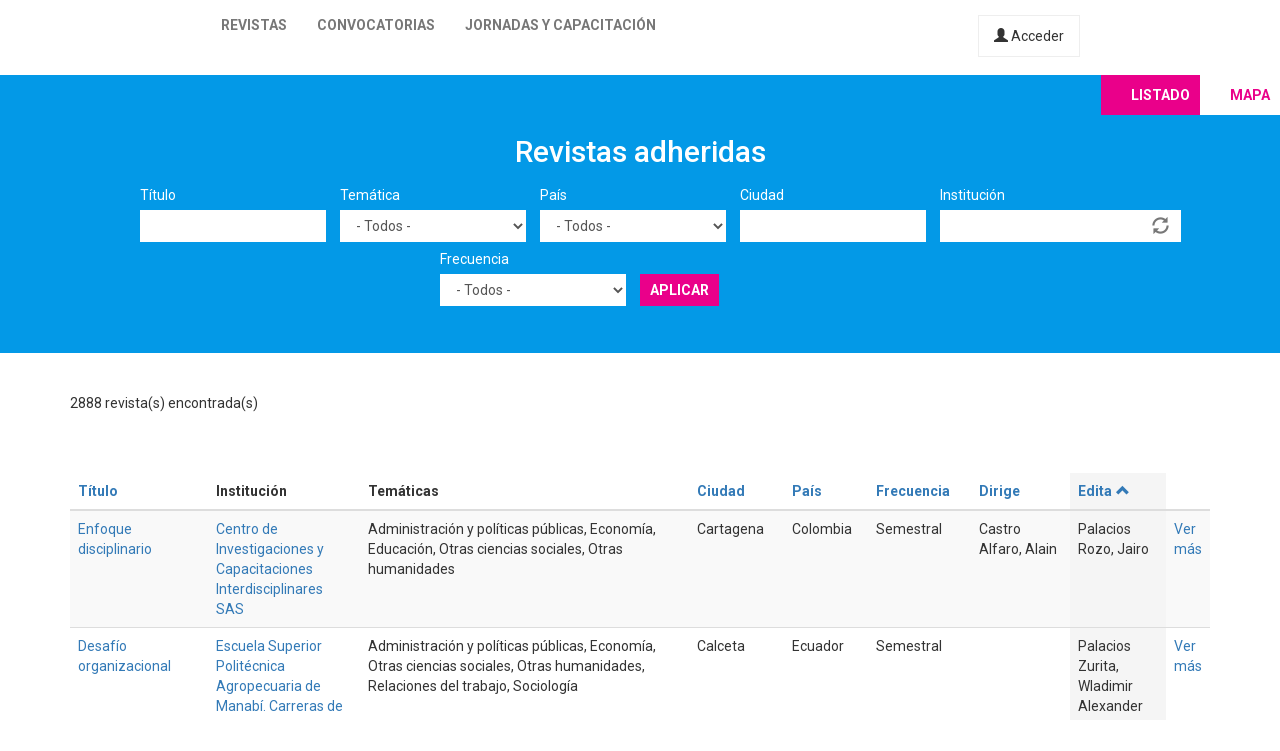

--- FILE ---
content_type: text/html; charset=utf-8
request_url: https://latinrev.flacso.org.ar/revistas/innova-research-journal%20%C3%83%E2%80%9A%C3%82%C2%A0?city=&country=All&field_r_frecuencia_tid=All&field_r_institucion_tid=&order=field_r_editor&sort=asc&tematicas=All&title=&page=35
body_size: 11793
content:
<!DOCTYPE html>
<html lang="es" dir="ltr" prefix="content: http://purl.org/rss/1.0/modules/content/ dc: http://purl.org/dc/terms/ foaf: http://xmlns.com/foaf/0.1/ og: http://ogp.me/ns# rdfs: http://www.w3.org/2000/01/rdf-schema# sioc: http://rdfs.org/sioc/ns# sioct: http://rdfs.org/sioc/types# skos: http://www.w3.org/2004/02/skos/core# xsd: http://www.w3.org/2001/XMLSchema#">
<head>
  <link rel="profile" href="http://www.w3.org/1999/xhtml/vocab" />
  <meta name="viewport" content="width=device-width, initial-scale=1.0">
  <meta http-equiv="Content-Type" content="text/html; charset=utf-8" />
<meta name="Generator" content="Drupal 7 (http://drupal.org)" />
<link rel="shortcut icon" href="https://latinrev.flacso.org.ar/themes/latinrev/favicon/favicon.ico" type="image/vnd.microsoft.icon" />
<link href="https://fonts.googleapis.com/css2?family=Roboto:ital,wght@0,100;0,300;0,400;0,500;0,700;0,900;1,300&display=swap" rel="stylesheet">


<meta name="theme-color" content="#ffffff">
  <title>Revistas adheridas | LatinREV</title>
  <style>
@import url("https://latinrev.flacso.org.ar/modules/system/system.base.css?rzlyrs");
</style>
<style>
@import url("https://latinrev.flacso.org.ar/sites/all/modules/date/date_api/date.css?rzlyrs");
@import url("https://latinrev.flacso.org.ar/sites/all/modules/date/date_popup/themes/datepicker.1.7.css?rzlyrs");
@import url("https://latinrev.flacso.org.ar/modules/field/theme/field.css?rzlyrs");
@import url("https://latinrev.flacso.org.ar/sites/all/modules/logintoboggan/logintoboggan.css?rzlyrs");
@import url("https://latinrev.flacso.org.ar/modules/node/node.css?rzlyrs");
@import url("https://latinrev.flacso.org.ar/sites/all/modules/youtube/css/youtube.css?rzlyrs");
@import url("https://latinrev.flacso.org.ar/sites/all/modules/views/css/views.css?rzlyrs");
</style>
<style>
@import url("https://latinrev.flacso.org.ar/sites/all/modules/ctools/css/ctools.css?rzlyrs");
</style>
<link type="text/css" rel="stylesheet" href="https://cdn.jsdelivr.net/npm/bootstrap@3.3.7/dist/css/bootstrap.css" media="all" />
<link type="text/css" rel="stylesheet" href="https://cdn.jsdelivr.net/npm/@unicorn-fail/drupal-bootstrap-styles@0.0.2/dist/3.3.1/7.x-3.x/drupal-bootstrap.css" media="all" />
<style>
@import url("https://latinrev.flacso.org.ar/themes/latinrev/css/style.css?rzlyrs");
@import url("https://latinrev.flacso.org.ar/themes/latinrev/css/panel.css?rzlyrs");
@import url("https://latinrev.flacso.org.ar/sites/default/files/less/style.8lLBlKqn1hN9HJKghAS47vWbFXYjxFuLEbw2-pafNbc.css?rzlyrs");
</style>
  <!-- HTML5 element support for IE6-8 -->
  <!--[if lt IE 9]>
    <script src="https://cdn.jsdelivr.net/html5shiv/3.7.3/html5shiv-printshiv.min.js"></script>
  <![endif]-->
  <script src="//ajax.googleapis.com/ajax/libs/jquery/1.10.2/jquery.js"></script>
<script>window.jQuery || document.write("<script src='/sites/all/modules/jquery_update/replace/jquery/1.10/jquery.js'>\x3C/script>")</script>
<script src="https://latinrev.flacso.org.ar/misc/jquery-extend-3.4.0.js?v=1.10.2"></script>
<script src="https://latinrev.flacso.org.ar/misc/jquery-html-prefilter-3.5.0-backport.js?v=1.10.2"></script>
<script src="https://latinrev.flacso.org.ar/misc/jquery.once.js?v=1.2"></script>
<script src="https://latinrev.flacso.org.ar/misc/drupal.js?rzlyrs"></script>
<script src="https://latinrev.flacso.org.ar/sites/all/modules/jquery_update/replace/ui/external/jquery.cookie.js?v=67fb34f6a866c40d0570"></script>
<script src="https://latinrev.flacso.org.ar/sites/all/modules/jquery_update/replace/misc/jquery.form.js?v=2.69"></script>
<script src="https://latinrev.flacso.org.ar/misc/ajax.js?v=7.77"></script>
<script src="https://latinrev.flacso.org.ar/sites/all/modules/jquery_update/js/jquery_update.js?v=0.0.1"></script>
<script src="https://cdn.jsdelivr.net/npm/bootstrap@3.3.7/dist/js/bootstrap.js"></script>
<script src="https://latinrev.flacso.org.ar/sites/default/files/languages/es_c4YYbDDMeeVUoxSQwr-VAzm-ROJC_C1qyjsXId7nt7Y.js?rzlyrs"></script>
<script src="https://latinrev.flacso.org.ar/misc/autocomplete.js?v=7.77"></script>
<script src="https://latinrev.flacso.org.ar/sites/all/modules/views_selective_filters/js/attachBehaviours.js?rzlyrs"></script>
<script src="https://latinrev.flacso.org.ar/sites/all/modules/views/js/base.js?rzlyrs"></script>
<script src="https://latinrev.flacso.org.ar/themes/bootstrap/js/misc/_progress.js?v=7.77"></script>
<script src="https://latinrev.flacso.org.ar/sites/all/modules/views/js/ajax_view.js?rzlyrs"></script>
<script src="https://latinrev.flacso.org.ar/themes/latinrev/js/scripts.js?rzlyrs"></script>
<script src="https://latinrev.flacso.org.ar/themes/bootstrap/js/misc/ajax.js?rzlyrs"></script>
<script src="https://latinrev.flacso.org.ar/themes/bootstrap/js/misc/autocomplete.js?rzlyrs"></script>
<script src="https://latinrev.flacso.org.ar/themes/bootstrap/js/modules/views/js/ajax_view.js?rzlyrs"></script>
<script>jQuery.extend(Drupal.settings, {"basePath":"\/","pathPrefix":"","ajaxPageState":{"theme":"latinrev","theme_token":"gOHJ45qR8F_JsVHeSQoNq4mbEqh2plPdBKmiqVyoJ0A","jquery_version":"1.10","js":{"themes\/bootstrap\/js\/bootstrap.js":1,"\/\/ajax.googleapis.com\/ajax\/libs\/jquery\/1.10.2\/jquery.js":1,"0":1,"misc\/jquery-extend-3.4.0.js":1,"misc\/jquery-html-prefilter-3.5.0-backport.js":1,"misc\/jquery.once.js":1,"misc\/drupal.js":1,"sites\/all\/modules\/jquery_update\/replace\/ui\/external\/jquery.cookie.js":1,"sites\/all\/modules\/jquery_update\/replace\/misc\/jquery.form.js":1,"misc\/ajax.js":1,"sites\/all\/modules\/jquery_update\/js\/jquery_update.js":1,"https:\/\/cdn.jsdelivr.net\/npm\/bootstrap@3.3.7\/dist\/js\/bootstrap.js":1,"public:\/\/languages\/es_c4YYbDDMeeVUoxSQwr-VAzm-ROJC_C1qyjsXId7nt7Y.js":1,"misc\/autocomplete.js":1,"sites\/all\/modules\/views_selective_filters\/js\/attachBehaviours.js":1,"sites\/all\/modules\/views\/js\/base.js":1,"themes\/bootstrap\/js\/misc\/_progress.js":1,"sites\/all\/modules\/views\/js\/ajax_view.js":1,"themes\/latinrev\/js\/scripts.js":1,"themes\/bootstrap\/js\/misc\/ajax.js":1,"themes\/bootstrap\/js\/misc\/autocomplete.js":1,"themes\/bootstrap\/js\/modules\/views\/js\/ajax_view.js":1},"css":{"modules\/system\/system.base.css":1,"sites\/all\/modules\/date\/date_api\/date.css":1,"sites\/all\/modules\/date\/date_popup\/themes\/datepicker.1.7.css":1,"modules\/field\/theme\/field.css":1,"sites\/all\/modules\/logintoboggan\/logintoboggan.css":1,"modules\/node\/node.css":1,"sites\/all\/modules\/youtube\/css\/youtube.css":1,"sites\/all\/modules\/views\/css\/views.css":1,"sites\/all\/modules\/ctools\/css\/ctools.css":1,"https:\/\/cdn.jsdelivr.net\/npm\/bootstrap@3.3.7\/dist\/css\/bootstrap.css":1,"https:\/\/cdn.jsdelivr.net\/npm\/@unicorn-fail\/drupal-bootstrap-styles@0.0.2\/dist\/3.3.1\/7.x-3.x\/drupal-bootstrap.css":1,"themes\/latinrev\/css\/style.css":1,"themes\/latinrev\/css\/panel.css":1,"themes\/latinrev\/less\/style.less":1}},"urlIsAjaxTrusted":{"\/revistas\/innova-research-journal%20%C3%83%E2%80%9A%C3%82%C2%A0":true,"\/views\/ajax":true},"views":{"ajax_path":"\/views\/ajax","ajaxViews":{"views_dom_id:6be60086ed1a21d00f3d31c298af6eb9":{"view_name":"revistas_vista","view_display_id":"page","view_args":"ridpher-revista-iberoamericana-do-patrimonio-historico-educativo","view_path":"revistas\/ridpher-revista-iberoamericana-do-patrimonio-historico-educativo","view_base_path":"revistas","view_dom_id":"6be60086ed1a21d00f3d31c298af6eb9","pager_element":0}}},"bootstrap":{"anchorsFix":"0","anchorsSmoothScrolling":"0","formHasError":1,"popoverEnabled":1,"popoverOptions":{"animation":1,"html":0,"placement":"right","selector":"","trigger":"click","triggerAutoclose":1,"title":"","content":"","delay":0,"container":"body"},"tooltipEnabled":1,"tooltipOptions":{"animation":1,"html":0,"placement":"auto left","selector":"","trigger":"hover focus","delay":0,"container":"body"}}});</script>
</head>
<body class="html not-front not-logged-in no-sidebars page-revistas page-revistas-innova-research-journal-ã‚â">
  <div id="skip-link">
    <a href="#main-content" class="element-invisible element-focusable">Pasar al contenido principal</a>
  </div>
    <header id="navbar" role="banner" class="navbar container-fluid navbar-default navbar-fixed-top">
  <div class="container-fluid">
    <div class="navbar-header">
            
        <a class="logo navbar-btn pull-left" href="/" title="Inicio">
         <span>LatinREV</span>
        </a>
         
      
     

              <button type="button" class="navbar-toggle" data-toggle="collapse" data-target="#navbar-collapse">
          <span class="sr-only">Toggle navigation</span>
          <span class="icon-bar"></span>
          <span class="icon-bar"></span>
          <span class="icon-bar"></span>
        </button>
          </div>

          <div class="navbar-collapse collapse" id="navbar-collapse">
        <nav role="navigation">
                      <ul class="menu nav navbar-nav"><li class="first leaf"><a href="/mapa" title="">Revistas</a></li>
<li class="leaf"><a href="/convocatorias" title="">Convocatorias</a></li>
<li class="last leaf"><a href="/jornadas" title="">Jornadas y capacitación</a></li>
</ul>                    
          
                    <a href="/user/login" class="micuenta"><span class="glyphicon glyphicon-user" aria-hidden="true"></span> Acceder</a>
                            </nav>
        <a class="flacso_logo navbar-btn pull-right" href="https://www.flacso.org.ar" title="FLACSO Argentina">
         <span>FLACSO Argentina</span>
        </a>
      </div>
        
    
    
  </div>
  
  
  
</header>

<div class="main-container container-fluid">

  <header role="banner" id="page-header">
    
      </header> <!-- /#page-header -->

  <div class="row">

    
    <section>
                  <a id="main-content"></a>
                                                                <div class="region region-content">
    <section id="block-system-main" class="block block-system clearfix">

      
  <div class="view view-revistas-vista view-id-revistas_vista view-display-id-page view-dom-id-6be60086ed1a21d00f3d31c298af6eb9">
 
  
<div class="cabecera">
       <div class="container">
      <div class="mapa_switch"><a class="active s_lista" href="/revistas">Listado</a><a href="/mapa" class="s_mapa">Mapa</a></div>
    <h2>Revistas adheridas</h2>

        <div class="view-filters">
      <form action="/revistas/ridpher-revista-iberoamericana-do-patrimonio-historico-educativo" method="get" id="views-exposed-form-revistas-vista-page" accept-charset="UTF-8"><div><div class="views-exposed-form">
  <div class="views-exposed-widgets clearfix">
          <div id="edit-title-wrapper" class="views-exposed-widget views-widget-filter-title">
                  <label for="edit-title">
            Título          </label>
                        <div class="views-widget">
          <div class="form-item form-item-title form-type-textfield form-group"><input class="form-control form-text" type="text" id="edit-title" name="title" value="" size="30" maxlength="128" /></div>        </div>
              </div>
          <div id="edit-tematicas-wrapper" class="views-exposed-widget views-widget-filter-field_r_tematicas_g_target_id_selective">
                  <label for="edit-tematicas">
            Temática          </label>
                        <div class="views-widget">
          <div class="form-item form-item-tematicas form-type-select form-group"><select class="form-control form-select" id="edit-tematicas" name="tematicas"><option value="All" selected="selected">- Todos -</option><option value="1990">Administración y políticas públicas</option><option value="1948">Antropología</option><option value="1968">Arquitectura y urbanismo</option><option value="2419">Artes</option><option value="1973">Bioética</option><option value="1967">Ciencia e investigación</option><option value="1944">Ciencia política</option><option value="2965">Ciencias agrarias</option><option value="2973">Ciencias de la información</option><option value="2581">Ciencias exactas</option><option value="2448">Ciencias naturales</option><option value="1954">Comunicación y nuevas tecnologías</option><option value="1943">Derecho</option><option value="1950">Economía</option><option value="1945">Educación</option><option value="1957">Educación física</option><option value="1952">Filosofía</option><option value="1958">Geografía</option><option value="3128">Gerontología</option><option value="1955">Género</option><option value="1951">Historia</option><option value="1966">Informática y medios</option><option value="1953">Literatura</option><option value="1963">Medio ambiente</option><option value="1946">Otras ciencias sociales</option><option value="1956">Otras humanidades</option><option value="4439">Psicología</option><option value="1960">Relaciones del trabajo</option><option value="1965">Relaciones internacionales</option><option value="1970">Salud</option><option value="1947">Sociología</option><option value="1964">Tecnología y producción industrial</option><option value="1969">Teología</option><option value="1962">Turismo</option></select></div>        </div>
              </div>
          <div id="edit-country-wrapper" class="views-exposed-widget views-widget-filter-country">
                  <label for="edit-country">
            País          </label>
                        <div class="views-widget">
          <div class="form-item form-item-country form-type-select form-group"><select class="location_auto_country location_auto_join_country form-control form-select" id="edit-country" name="country"><option value="All" selected="selected">- Todos -</option><option value="AO">Angola</option><option value="DZ">Argelia</option><option value="AR">Argentina</option><option value="BO">Bolivia</option><option value="BR">Brasil</option><option value="CL">Chile</option><option value="CO">Colombia</option><option value="CR">Costa Rica</option><option value="CU">Cuba</option><option value="EC">Ecuador</option><option value="SV">El Salvador</option><option value="ES">España</option><option value="US">Estados Unidos</option><option value="GT">Guatemala</option><option value="NL">Holanda</option><option value="HN">Honduras</option><option value="IN">India</option><option value="MZ">Mozambique</option><option value="MX">México</option><option value="NI">Nicaragua</option><option value="PA">Panamá</option><option value="PY">Paraguay</option><option value="PE">Perú</option><option value="PT">Portugal</option><option value="PR">Puerto Rico</option><option value="DO">República Dominicana</option><option value="UY">Uruguay</option><option value="VE">Venezuela</option></select></div>        </div>
              </div>
          <div id="edit-city-wrapper" class="views-exposed-widget views-widget-filter-city">
                  <label for="edit-city">
            Ciudad          </label>
                        <div class="views-widget">
          <div class="form-item form-item-city form-type-textfield form-group"><input class="form-control form-text" type="text" id="edit-city" name="city" value="" size="30" maxlength="128" /></div>        </div>
              </div>
          <div id="edit-field-r-institucion-tid-wrapper" class="views-exposed-widget views-widget-filter-field_r_institucion_tid">
                  <label for="edit-field-r-institucion-tid">
            Institución          </label>
                        <div class="views-widget">
          <div class="form-item form-item-field-r-institucion-tid form-type-textfield form-autocomplete form-group"><div class="input-group"><input class="form-control form-text" type="text" id="edit-field-r-institucion-tid" name="field_r_institucion_tid" value="" size="60" maxlength="128" /><input class="autocomplete" disabled="disabled" id="edit-field-r-institucion-tid-autocomplete" type="hidden" value="https://latinrev.flacso.org.ar/index.php?q=admin/views/ajax/autocomplete/taxonomy/2" />
<span class="input-group-addon"><span class="icon glyphicon glyphicon-refresh" aria-hidden="true"></span>
</span></div></div>        </div>
              </div>
          <div id="edit-field-r-frecuencia-tid-wrapper" class="views-exposed-widget views-widget-filter-field_r_frecuencia_tid">
                  <label for="edit-field-r-frecuencia-tid">
            Frecuencia          </label>
                        <div class="views-widget">
          <div class="form-item form-item-field-r-frecuencia-tid form-type-select form-group"><select class="form-control form-select" id="edit-field-r-frecuencia-tid" name="field_r_frecuencia_tid"><option value="All" selected="selected">- Todos -</option><option value="797">Anual</option><option value="806">Bianual</option><option value="803">Bimestral</option><option value="796">Cuatrimestral</option><option value="808">Flujo continuo</option><option value="817">Irregular</option><option value="7">Mensual</option><option value="795">Semestral</option><option value="794">Trimestral</option></select></div>        </div>
              </div>
                    <div class="views-exposed-widget views-submit-button">
      <button type="submit" id="edit-submit-revistas-vista" name="" value="Aplicar" class="btn btn-info form-submit">Aplicar</button>
    </div>
      </div>
</div>
</div></form>    </div>
    </div>
  
  </div>
    <div class="view-header">
     <div class="container"> <div class="feed-icon">
      <a href="/revistas/exportar/ridpher-revista-iberoamericana-do-patrimonio-historico-educativo?title=&amp;tematicas=All&amp;country=All&amp;city=&amp;field_r_institucion_tid=&amp;field_r_frecuencia_tid=All&amp;order=field_r_editor&amp;sort=asc"><img typeof="foaf:Image" class="img-responsive" src="https://latinrev.flacso.org.ar/sites/all/modules/views_data_export/images/csv.png" alt="CSV" title="CSV" /></a>    </div> 2888 revista(s) encontrada(s)   
      </div></div>
    
  <div class="container">
    
    <div class="view-content">
      <div class="table-responsive">
<table class="views-table cols-9 table table-hover table-striped" >
        <thead>
      <tr>
                  <th class="views-field views-field-title" >
            <a href="/revistas/ridpher-revista-iberoamericana-do-patrimonio-historico-educativo?title=&amp;tematicas=All&amp;country=All&amp;city=&amp;field_r_institucion_tid=&amp;field_r_frecuencia_tid=All&amp;page=35&amp;order=title&amp;sort=asc" title="ordenar por Título" class="active">Título</a>          </th>
                  <th class="views-field views-field-field-r-institucion-1" >
            Institución          </th>
                  <th class="views-field views-field-field-r-tematicas-g" >
            Temáticas          </th>
                  <th class="views-field views-field-city" >
            <a href="/revistas/ridpher-revista-iberoamericana-do-patrimonio-historico-educativo?title=&amp;tematicas=All&amp;country=All&amp;city=&amp;field_r_institucion_tid=&amp;field_r_frecuencia_tid=All&amp;page=35&amp;order=city&amp;sort=asc" title="ordenar por Ciudad" class="active">Ciudad</a>          </th>
                  <th class="views-field views-field-country" >
            <a href="/revistas/ridpher-revista-iberoamericana-do-patrimonio-historico-educativo?title=&amp;tematicas=All&amp;country=All&amp;city=&amp;field_r_institucion_tid=&amp;field_r_frecuencia_tid=All&amp;page=35&amp;order=country&amp;sort=asc" title="ordenar por País" class="active">País</a>          </th>
                  <th class="views-field views-field-field-r-frecuencia" >
            <a href="/revistas/ridpher-revista-iberoamericana-do-patrimonio-historico-educativo?title=&amp;tematicas=All&amp;country=All&amp;city=&amp;field_r_institucion_tid=&amp;field_r_frecuencia_tid=All&amp;page=35&amp;order=field_r_frecuencia&amp;sort=asc" title="ordenar por Frecuencia" class="active">Frecuencia</a>          </th>
                  <th class="views-field views-field-field-r-director" >
            <a href="/revistas/ridpher-revista-iberoamericana-do-patrimonio-historico-educativo?title=&amp;tematicas=All&amp;country=All&amp;city=&amp;field_r_institucion_tid=&amp;field_r_frecuencia_tid=All&amp;page=35&amp;order=field_r_director&amp;sort=asc" title="ordenar por Dirige" class="active">Dirige</a>          </th>
                  <th class="views-field views-field-field-r-editor active" >
            <a href="/revistas/ridpher-revista-iberoamericana-do-patrimonio-historico-educativo?title=&amp;tematicas=All&amp;country=All&amp;city=&amp;field_r_institucion_tid=&amp;field_r_frecuencia_tid=All&amp;page=35&amp;order=field_r_editor&amp;sort=desc" title="ordenar por Edita" class="active">Edita<span class="icon-after icon glyphicon glyphicon-chevron-up" data-toggle="tooltip" data-placement="bottom" title="orden descendente" aria-hidden="true"></span>
</a>          </th>
                  <th class="views-field views-field-view-node-1" >
                      </th>
              </tr>
    </thead>
    <tbody>
          <tr class="odd views-row-first">
                  <td class="views-field views-field-title" >
            <a href="/revistas/enfoque-disciplinario" target="_blank">Enfoque disciplinario</a>          </td>
                  <td class="views-field views-field-field-r-institucion-1" >
            <a href="/revistas/enfoque-disciplinario" target="_blank">Centro de Investigaciones y Capacitaciones Interdisciplinares SAS</a>          </td>
                  <td class="views-field views-field-field-r-tematicas-g" >
            Administración y políticas públicas, Economía, Educación, Otras ciencias sociales, Otras humanidades          </td>
                  <td class="views-field views-field-city" >
            Cartagena          </td>
                  <td class="views-field views-field-country" >
            Colombia          </td>
                  <td class="views-field views-field-field-r-frecuencia" >
            Semestral          </td>
                  <td class="views-field views-field-field-r-director" >
            Castro Alfaro, Alain          </td>
                  <td class="views-field views-field-field-r-editor active" >
            Palacios Rozo, Jairo          </td>
                  <td class="views-field views-field-view-node-1" >
            <a href="/revistas/enfoque-disciplinario">Ver más</a>          </td>
              </tr>
          <tr class="even">
                  <td class="views-field views-field-title" >
            <a href="/revistas/desafio-organizacional" target="_blank">Desafío organizacional</a>          </td>
                  <td class="views-field views-field-field-r-institucion-1" >
            <a href="/revistas/desafio-organizacional" target="_blank">Escuela Superior Politécnica Agropecuaria de Manabí. Carreras de Administración de Empresas y Administración Pública</a>          </td>
                  <td class="views-field views-field-field-r-tematicas-g" >
            Administración y políticas públicas, Economía, Otras ciencias sociales, Otras humanidades, Relaciones del trabajo, Sociología          </td>
                  <td class="views-field views-field-city" >
            Calceta          </td>
                  <td class="views-field views-field-country" >
            Ecuador          </td>
                  <td class="views-field views-field-field-r-frecuencia" >
            Semestral          </td>
                  <td class="views-field views-field-field-r-director" >
                      </td>
                  <td class="views-field views-field-field-r-editor active" >
            Palacios Zurita, Wladimir Alexander          </td>
                  <td class="views-field views-field-view-node-1" >
            <a href="/revistas/desafio-organizacional">Ver más</a>          </td>
              </tr>
          <tr class="odd">
                  <td class="views-field views-field-title" >
            <a href="/revistas/revista-juridica-mario-alario-dfilippo" target="_blank">Revista jurídica Mario Alario D´Filippo</a>          </td>
                  <td class="views-field views-field-field-r-institucion-1" >
            <a href="/revistas/revista-juridica-mario-alario-dfilippo" target="_blank">Universidad de Cartagena</a>          </td>
                  <td class="views-field views-field-field-r-tematicas-g" >
            Derecho          </td>
                  <td class="views-field views-field-city" >
            Cartagena de Indias          </td>
                  <td class="views-field views-field-country" >
            Colombia          </td>
                  <td class="views-field views-field-field-r-frecuencia" >
            Semestral          </td>
                  <td class="views-field views-field-field-r-director" >
            Luna Salas, Fernando          </td>
                  <td class="views-field views-field-field-r-editor active" >
            Pallares Bossa, Jorge          </td>
                  <td class="views-field views-field-view-node-1" >
            <a href="/revistas/revista-juridica-mario-alario-dfilippo">Ver más</a>          </td>
              </tr>
          <tr class="even">
                  <td class="views-field views-field-title" >
            <a href="/revistas/revista-innova-itfip" target="_blank">Revista innova ITFIP</a>          </td>
                  <td class="views-field views-field-field-r-institucion-1" >
            <a href="/revistas/revista-innova-itfip" target="_blank">Instituto Tolimense de Formación Técnica Profesional – ITFIP</a>          </td>
                  <td class="views-field views-field-field-r-tematicas-g" >
            Otras ciencias sociales          </td>
                  <td class="views-field views-field-city" >
            Espinal, Tolima          </td>
                  <td class="views-field views-field-country" >
            Colombia          </td>
                  <td class="views-field views-field-field-r-frecuencia" >
            Semestral          </td>
                  <td class="views-field views-field-field-r-director" >
            Palma Cardoso, Elizabeth          </td>
                  <td class="views-field views-field-field-r-editor active" >
            Palma Cardoso, Elizabeth          </td>
                  <td class="views-field views-field-view-node-1" >
            <a href="/revistas/revista-innova-itfip">Ver más</a>          </td>
              </tr>
          <tr class="odd">
                  <td class="views-field views-field-title" >
            <a href="/revistas/amoxcalli-revista-teoria-critica-literatura-hispanoamericana" target="_blank">Amoxcalli: revista de teoría y crítica de la literatura hispanoamericana</a>          </td>
                  <td class="views-field views-field-field-r-institucion-1" >
            <a href="/revistas/amoxcalli-revista-teoria-critica-literatura-hispanoamericana" target="_blank">Benemérita Universidad Autónoma de Puebla</a>          </td>
                  <td class="views-field views-field-field-r-tematicas-g" >
            Literatura, Otras humanidades          </td>
                  <td class="views-field views-field-city" >
            Puebla          </td>
                  <td class="views-field views-field-country" >
            México          </td>
                  <td class="views-field views-field-field-r-frecuencia" >
            Semestral          </td>
                  <td class="views-field views-field-field-r-director" >
            Palma Castro, Alejandro          </td>
                  <td class="views-field views-field-field-r-editor active" >
            Palma Castro, Alejandro          </td>
                  <td class="views-field views-field-view-node-1" >
            <a href="/revistas/amoxcalli-revista-teoria-critica-literatura-hispanoamericana">Ver más</a>          </td>
              </tr>
          <tr class="even">
                  <td class="views-field views-field-title" >
            <a href="/revistas/economicus-journal-of-business-and-economics-insights" target="_blank">Economicus journal of business and economics insights</a>          </td>
                  <td class="views-field views-field-field-r-institucion-1" >
            <a href="/revistas/economicus-journal-of-business-and-economics-insights" target="_blank">Universidad Autónoma de Chihuahua</a>          </td>
                  <td class="views-field views-field-field-r-tematicas-g" >
            Economía          </td>
                  <td class="views-field views-field-city" >
            Chihuahua          </td>
                  <td class="views-field views-field-country" >
            México          </td>
                  <td class="views-field views-field-field-r-frecuencia" >
            Semestral          </td>
                  <td class="views-field views-field-field-r-director" >
                      </td>
                  <td class="views-field views-field-field-r-editor active" >
            Palma Ruiz, Jesús Manuel; González Moreno, Sonia Esther; Ochoa Adame, Gloria Lizeth; Torres García, Aldo Josafat          </td>
                  <td class="views-field views-field-view-node-1" >
            <a href="/revistas/economicus-journal-of-business-and-economics-insights">Ver más</a>          </td>
              </tr>
          <tr class="odd">
                  <td class="views-field views-field-title" >
            <a href="/revistas/syntagmas-revista-del-departamento-academico-linguistica" target="_blank">SYNTAGMAS. Revista del Departamento Académico de Lingüística</a>          </td>
                  <td class="views-field views-field-field-r-institucion-1" >
            <a href="/revistas/syntagmas-revista-del-departamento-academico-linguistica" target="_blank">Universidad Nacional de San Antonio Abad del Cusco</a>          </td>
                  <td class="views-field views-field-field-r-tematicas-g" >
            Literatura, Otras humanidades          </td>
                  <td class="views-field views-field-city" >
            Cuzco          </td>
                  <td class="views-field views-field-country" >
            Perú          </td>
                  <td class="views-field views-field-field-r-frecuencia" >
            Semestral          </td>
                  <td class="views-field views-field-field-r-director" >
            Arredondo García, Roxssana          </td>
                  <td class="views-field views-field-field-r-editor active" >
            Palomino Gonzales, Niel Agripino          </td>
                  <td class="views-field views-field-view-node-1" >
            <a href="/revistas/syntagmas-revista-del-departamento-academico-linguistica">Ver más</a>          </td>
              </tr>
          <tr class="even">
                  <td class="views-field views-field-title" >
            <a href="/revistas/polifonias-revista-educacion" target="_blank">Polifonías: revista de educación</a>          </td>
                  <td class="views-field views-field-field-r-institucion-1" >
            <a href="/revistas/polifonias-revista-educacion" target="_blank">Universidad Nacional de Luján</a>          </td>
                  <td class="views-field views-field-field-r-tematicas-g" >
            Educación          </td>
                  <td class="views-field views-field-city" >
            Luján          </td>
                  <td class="views-field views-field-country" >
            Argentina          </td>
                  <td class="views-field views-field-field-r-frecuencia" >
            Semestral          </td>
                  <td class="views-field views-field-field-r-director" >
            Spregelburd, Roberta Paula          </td>
                  <td class="views-field views-field-field-r-editor active" >
            Palumbo, María Mercedes          </td>
                  <td class="views-field views-field-view-node-1" >
            <a href="/revistas/polifonias-revista-educacion">Ver más</a>          </td>
              </tr>
          <tr class="odd">
                  <td class="views-field views-field-title" >
            <a href="/revistas/tramas-redes" target="_blank">Tramas y redes</a>          </td>
                  <td class="views-field views-field-field-r-institucion-1" >
            <a href="/revistas/tramas-redes" target="_blank">Consejo Latinoamericano de Ciencias Sociales</a>          </td>
                  <td class="views-field views-field-field-r-tematicas-g" >
            Antropología, Artes, Ciencia e investigación, Ciencia política, Comunicación y nuevas tecnologías, Economía, Educación, Filosofía, Género, Geografía, Historia, Medio ambiente, Otras ciencias sociales, Otras humanidades, Sociología          </td>
                  <td class="views-field views-field-city" >
            Ciudad Autónoma de Buenos Aires          </td>
                  <td class="views-field views-field-country" >
            Argentina          </td>
                  <td class="views-field views-field-field-r-frecuencia" >
            Semestral          </td>
                  <td class="views-field views-field-field-r-director" >
            Batthyány, Karina          </td>
                  <td class="views-field views-field-field-r-editor active" >
            Pampín, Fernanda          </td>
                  <td class="views-field views-field-view-node-1" >
            <a href="/revistas/tramas-redes">Ver más</a>          </td>
              </tr>
          <tr class="even">
                  <td class="views-field views-field-title" >
            <a href="/revistas/revista-elo-dialogos-em-extensao" target="_blank">Revista Elo: diálogos em extensão</a>          </td>
                  <td class="views-field views-field-field-r-institucion-1" >
            <a href="/revistas/revista-elo-dialogos-em-extensao" target="_blank">Universidade Federal de Viçosa</a>          </td>
                  <td class="views-field views-field-field-r-tematicas-g" >
            Administración y políticas públicas, Arquitectura y urbanismo, Artes, Ciencias agrarias, Ciencias de la información, Ciencias exactas, Ciencias naturales, Derecho, Educación, Educación física, Historia, Literatura, Medio ambiente, Otras ciencias sociales, Otras humanidades, Relaciones internacionales, Salud, Sociología, Turismo          </td>
                  <td class="views-field views-field-city" >
            Viçosa          </td>
                  <td class="views-field views-field-country" >
            Brasil          </td>
                  <td class="views-field views-field-field-r-frecuencia" >
            Flujo continuo          </td>
                  <td class="views-field views-field-field-r-director" >
            Ferreira Neto, José Ambrósio          </td>
                  <td class="views-field views-field-field-r-editor active" >
            Panegassi, Rubens Leonardo          </td>
                  <td class="views-field views-field-view-node-1" >
            <a href="/revistas/revista-elo-dialogos-em-extensao">Ver más</a>          </td>
              </tr>
          <tr class="odd">
                  <td class="views-field views-field-title" >
            <a href="/revistas/politica-internacional" target="_blank">Política internacional</a>          </td>
                  <td class="views-field views-field-field-r-institucion-1" >
            <a href="/revistas/politica-internacional" target="_blank">Instituto Superior de Relaciones Internacionales</a>          </td>
                  <td class="views-field views-field-field-r-tematicas-g" >
            Ciencia política          </td>
                  <td class="views-field views-field-city" >
            Habana          </td>
                  <td class="views-field views-field-country" >
            Cuba          </td>
                  <td class="views-field views-field-field-r-frecuencia" >
            Trimestral          </td>
                  <td class="views-field views-field-field-r-director" >
            Polanco Fuentes, Rogelio          </td>
                  <td class="views-field views-field-field-r-editor active" >
            Pantoja, José          </td>
                  <td class="views-field views-field-view-node-1" >
            <a href="/revistas/politica-internacional">Ver más</a>          </td>
              </tr>
          <tr class="even">
                  <td class="views-field views-field-title" >
            <a href="/revistas/criticacl" target="_blank">Critica.cl</a>          </td>
                  <td class="views-field views-field-field-r-institucion-1" >
            <a href="/revistas/criticacl" target="_blank">Critica.cl</a>          </td>
                  <td class="views-field views-field-field-r-tematicas-g" >
            Ciencia política, Educación, Filosofía, Historia, Literatura, Medio ambiente, Otras ciencias sociales          </td>
                  <td class="views-field views-field-city" >
            Santiago de Chile          </td>
                  <td class="views-field views-field-country" >
            Chile          </td>
                  <td class="views-field views-field-field-r-frecuencia" >
            Flujo continuo          </td>
                  <td class="views-field views-field-field-r-director" >
            Pardo, Adolfo          </td>
                  <td class="views-field views-field-field-r-editor active" >
            Pardo, Adolfo          </td>
                  <td class="views-field views-field-view-node-1" >
            <a href="/revistas/criticacl">Ver más</a>          </td>
              </tr>
          <tr class="odd">
                  <td class="views-field views-field-title" >
            <a href="/revistas/passagens-revista-do-programa-pos-graduacao-em-comunicacao-da-universidade-federal-do-ceara" target="_blank">Passagens: revista do Programa de Pós-Graduação em Comunicação da Universidade Federal do Ceará</a>          </td>
                  <td class="views-field views-field-field-r-institucion-1" >
            <a href="/revistas/passagens-revista-do-programa-pos-graduacao-em-comunicacao-da-universidade-federal-do-ceara" target="_blank">Universidade Federal do Ceará</a>          </td>
                  <td class="views-field views-field-field-r-tematicas-g" >
            Comunicación y nuevas tecnologías          </td>
                  <td class="views-field views-field-city" >
            Fortaleza          </td>
                  <td class="views-field views-field-country" >
            Brasil          </td>
                  <td class="views-field views-field-field-r-frecuencia" >
            Flujo continuo          </td>
                  <td class="views-field views-field-field-r-director" >
            Parode, Fábio Pezzi          </td>
                  <td class="views-field views-field-field-r-editor active" >
            Parode, Fábio Pezzi          </td>
                  <td class="views-field views-field-view-node-1" >
            <a href="/revistas/passagens-revista-do-programa-pos-graduacao-em-comunicacao-da-universidade-federal-do-ceara">Ver más</a>          </td>
              </tr>
          <tr class="even">
                  <td class="views-field views-field-title" >
            <a href="/revistas/orange-journal" target="_blank">Orange journal</a>          </td>
                  <td class="views-field views-field-field-r-institucion-1" >
            <a href="/revistas/orange-journal" target="_blank">Editorial Primmate</a>          </td>
                  <td class="views-field views-field-field-r-tematicas-g" >
            Educación, Salud, Ciencia política, Comunicación y nuevas tecnologías, Otras humanidades, Medio ambiente, Sociología          </td>
                  <td class="views-field views-field-city" >
            Bogotá          </td>
                  <td class="views-field views-field-country" >
            Colombia          </td>
                  <td class="views-field views-field-field-r-frecuencia" >
            Semestral          </td>
                  <td class="views-field views-field-field-r-director" >
            Parra Contreras, Reyber          </td>
                  <td class="views-field views-field-field-r-editor active" >
            Parra Contreras, Reyber          </td>
                  <td class="views-field views-field-view-node-1" >
            <a href="/revistas/orange-journal">Ver más</a>          </td>
              </tr>
          <tr class="odd">
                  <td class="views-field views-field-title" >
            <a href="/revistas/revista-universidad-del-zulia" target="_blank">Revista de la Universidad del Zulia</a>          </td>
                  <td class="views-field views-field-field-r-institucion-1" >
            <a href="/revistas/revista-universidad-del-zulia" target="_blank">Universidad del Zulia</a>          </td>
                  <td class="views-field views-field-field-r-tematicas-g" >
            Bioética, Ciencia e investigación, Ciencia política, Otras humanidades, Tecnología y producción industrial, Arquitectura y urbanismo, Sociología          </td>
                  <td class="views-field views-field-city" >
            Maracaibo          </td>
                  <td class="views-field views-field-country" >
            Venezuela          </td>
                  <td class="views-field views-field-field-r-frecuencia" >
            Cuatrimestral          </td>
                  <td class="views-field views-field-field-r-director" >
            Rincón, Imelda          </td>
                  <td class="views-field views-field-field-r-editor active" >
            Parra Contreras, Reyber          </td>
                  <td class="views-field views-field-view-node-1" >
            <a href="/revistas/revista-universidad-del-zulia">Ver más</a>          </td>
              </tr>
          <tr class="even">
                  <td class="views-field views-field-title" >
            <a href="/revistas/campos-neutrais-revista-latino-americana-relacoes-internacionais" target="_blank">Campos neutrais: revista latino-americana de relações internacionais</a>          </td>
                  <td class="views-field views-field-field-r-institucion-1" >
            <a href="/revistas/campos-neutrais-revista-latino-americana-relacoes-internacionais" target="_blank">Universidade Federal do Rio Grande</a>          </td>
                  <td class="views-field views-field-field-r-tematicas-g" >
            Administración y políticas públicas, Ciencia e investigación, Ciencia política, Comunicación y nuevas tecnologías, Otras ciencias sociales, Otras humanidades, Relaciones del trabajo, Relaciones internacionales, Sociología          </td>
                  <td class="views-field views-field-city" >
            Rio Grande          </td>
                  <td class="views-field views-field-country" >
            Brasil          </td>
                  <td class="views-field views-field-field-r-frecuencia" >
            Cuatrimestral          </td>
                  <td class="views-field views-field-field-r-director" >
            Pase, Hemerson Luiz          </td>
                  <td class="views-field views-field-field-r-editor active" >
            Pase, Hemerson Luiz          </td>
                  <td class="views-field views-field-view-node-1" >
            <a href="/revistas/campos-neutrais-revista-latino-americana-relacoes-internacionais">Ver más</a>          </td>
              </tr>
          <tr class="odd">
                  <td class="views-field views-field-title" >
            <a href="/revistas/revue-sapfesu" target="_blank">Revue de la SAPFESU </a>          </td>
                  <td class="views-field views-field-field-r-institucion-1" >
            <a href="/revistas/revue-sapfesu" target="_blank">Sociedad Argentina de Profesores de Francés de la Enseñanza Superior y Universitaria</a>          </td>
                  <td class="views-field views-field-field-r-tematicas-g" >
            Otras ciencias sociales          </td>
                  <td class="views-field views-field-city" >
            Ciudad Autónoma de Buenos Aires          </td>
                  <td class="views-field views-field-country" >
            Argentina          </td>
                  <td class="views-field views-field-field-r-frecuencia" >
            Anual          </td>
                  <td class="views-field views-field-field-r-director" >
            Pasquale, Rosana          </td>
                  <td class="views-field views-field-field-r-editor active" >
            Pasquale, Rosana          </td>
                  <td class="views-field views-field-view-node-1" >
            <a href="/revistas/revue-sapfesu">Ver más</a>          </td>
              </tr>
          <tr class="even">
                  <td class="views-field views-field-title" >
            <a href="/revistas/praxis-e-hegemonia-popular" target="_blank">Práxis e hegemonia popular</a>          </td>
                  <td class="views-field views-field-field-r-institucion-1" >
            <a href="/revistas/praxis-e-hegemonia-popular" target="_blank">Universidade Estadual Paulista</a>          </td>
                  <td class="views-field views-field-field-r-tematicas-g" >
            Ciencia política, Historia, Sociología          </td>
                  <td class="views-field views-field-city" >
            Marília          </td>
                  <td class="views-field views-field-country" >
            Brasil          </td>
                  <td class="views-field views-field-field-r-frecuencia" >
            Bianual          </td>
                  <td class="views-field views-field-field-r-director" >
                      </td>
                  <td class="views-field views-field-field-r-editor active" >
            Passos, Rodrigo Duarte Fernandes dos          </td>
                  <td class="views-field views-field-view-node-1" >
            <a href="/revistas/praxis-e-hegemonia-popular">Ver más</a>          </td>
              </tr>
          <tr class="odd">
                  <td class="views-field views-field-title" >
            <a href="/revistas/cuyonomics-investigaciones-economia-regional" target="_blank">Cuyonomics: investigaciones en economía regional</a>          </td>
                  <td class="views-field views-field-field-r-institucion-1" >
            <a href="/revistas/cuyonomics-investigaciones-economia-regional" target="_blank">Universidad Nacional de Cuyo. Facultad de Ciencias Económicas</a>          </td>
                  <td class="views-field views-field-field-r-tematicas-g" >
            Economía          </td>
                  <td class="views-field views-field-city" >
            Mendoza          </td>
                  <td class="views-field views-field-country" >
            Argentina          </td>
                  <td class="views-field views-field-field-r-frecuencia" >
            Semestral          </td>
                  <td class="views-field views-field-field-r-director" >
            Pasteris, Elizabeth          </td>
                  <td class="views-field views-field-field-r-editor active" >
            Pasteris, Elizabeth          </td>
                  <td class="views-field views-field-view-node-1" >
            <a href="/revistas/cuyonomics-investigaciones-economia-regional">Ver más</a>          </td>
              </tr>
          <tr class="even">
                  <td class="views-field views-field-title" >
            <a href="/revistas/pez-flecha-revista-investigaciones-literarias" target="_blank">El pez y la flecha. Revista de investigaciones literarias</a>          </td>
                  <td class="views-field views-field-field-r-institucion-1" >
            <a href="/revistas/pez-flecha-revista-investigaciones-literarias" target="_blank">Universidad Veracruzana. Instituto de Investigaciones Lingüístico-Literarias</a>          </td>
                  <td class="views-field views-field-field-r-tematicas-g" >
            Literatura, Otras humanidades          </td>
                  <td class="views-field views-field-city" >
            Xalapa          </td>
                  <td class="views-field views-field-country" >
            México          </td>
                  <td class="views-field views-field-field-r-frecuencia" >
            Cuatrimestral          </td>
                  <td class="views-field views-field-field-r-director" >
            Cuevas Velasco, Norma Angélica          </td>
                  <td class="views-field views-field-field-r-editor active" >
            Pavón, Alfredo           </td>
                  <td class="views-field views-field-view-node-1" >
            <a href="/revistas/pez-flecha-revista-investigaciones-literarias">Ver más</a>          </td>
              </tr>
          <tr class="odd">
                  <td class="views-field views-field-title" >
            <a href="/revistas/estudios-sociales-revista-alimentacion-contemporanea-desarrollo-regional" target="_blank">Estudios sociales: revista de alimentación contemporánea y desarrollo regional</a>          </td>
                  <td class="views-field views-field-field-r-institucion-1" >
            <a href="/revistas/estudios-sociales-revista-alimentacion-contemporanea-desarrollo-regional" target="_blank">Centro de Investigación en Alimentación y Desarrollo</a>          </td>
                  <td class="views-field views-field-field-r-tematicas-g" >
            Otras ciencias sociales          </td>
                  <td class="views-field views-field-city" >
            Hermosillo          </td>
                  <td class="views-field views-field-country" >
            México          </td>
                  <td class="views-field views-field-field-r-frecuencia" >
            Flujo continuo          </td>
                  <td class="views-field views-field-field-r-director" >
            Sandoval Godoy, Sergio Alfonso          </td>
                  <td class="views-field views-field-field-r-editor active" >
            Paz Luna, Jesús Lauro          </td>
                  <td class="views-field views-field-view-node-1" >
            <a href="/revistas/estudios-sociales-revista-alimentacion-contemporanea-desarrollo-regional">Ver más</a>          </td>
              </tr>
          <tr class="even">
                  <td class="views-field views-field-title" >
            <a href="/revistas/mentor-revista-investigacion-educativa-deportiva" target="_blank">MENTOR: revista de investigación educativa y deportiva</a>          </td>
                  <td class="views-field views-field-field-r-institucion-1" >
            <a href="/revistas/mentor-revista-investigacion-educativa-deportiva" target="_blank">Grupo de Investigadores Mentor</a>          </td>
                  <td class="views-field views-field-field-r-tematicas-g" >
            Educación, Educación física          </td>
                  <td class="views-field views-field-city" >
            Quito          </td>
                  <td class="views-field views-field-country" >
            Ecuador          </td>
                  <td class="views-field views-field-field-r-frecuencia" >
            Cuatrimestral          </td>
                  <td class="views-field views-field-field-r-director" >
            Posso Pacheco, Richar Jacobo          </td>
                  <td class="views-field views-field-field-r-editor active" >
            Paz Viteri, Bertha Susana          </td>
                  <td class="views-field views-field-view-node-1" >
            <a href="/revistas/mentor-revista-investigacion-educativa-deportiva">Ver más</a>          </td>
              </tr>
          <tr class="odd">
                  <td class="views-field views-field-title" >
            <a href="/revistas/economia-negocios" target="_blank">Economía y negocios</a>          </td>
                  <td class="views-field views-field-field-r-institucion-1" >
            <a href="/revistas/economia-negocios" target="_blank">Universidad UTE</a>          </td>
                  <td class="views-field views-field-field-r-tematicas-g" >
            Economía, Relaciones internacionales, Otras ciencias sociales, Otras humanidades, Administración y políticas públicas          </td>
                  <td class="views-field views-field-city" >
            Quito          </td>
                  <td class="views-field views-field-country" >
            Ecuador          </td>
                  <td class="views-field views-field-field-r-frecuencia" >
            Semestral          </td>
                  <td class="views-field views-field-field-r-director" >
            Pazmiño Arroyo, Henry Homero Patricio          </td>
                  <td class="views-field views-field-field-r-editor active" >
            Pazmiño Arroyo, Henry Homero Patricio          </td>
                  <td class="views-field views-field-view-node-1" >
            <a href="/revistas/economia-negocios">Ver más</a>          </td>
              </tr>
          <tr class="even">
                  <td class="views-field views-field-title" >
            <a href="/revistas/revista-pelicano" target="_blank">Revista Pelícano </a>          </td>
                  <td class="views-field views-field-field-r-institucion-1" >
            <a href="/revistas/revista-pelicano" target="_blank">Universidad Católica de Córdoba. Facultad de Filosofía y Humanidades</a>          </td>
                  <td class="views-field views-field-field-r-tematicas-g" >
            Otras ciencias sociales          </td>
                  <td class="views-field views-field-city" >
            Córdoba          </td>
                  <td class="views-field views-field-country" >
            Argentina          </td>
                  <td class="views-field views-field-field-r-frecuencia" >
            Anual          </td>
                  <td class="views-field views-field-field-r-director" >
            Anderlini, Silvia          </td>
                  <td class="views-field views-field-field-r-editor active" >
            Pedoni, Octavio Marino          </td>
                  <td class="views-field views-field-view-node-1" >
            <a href="/revistas/revista-pelicano">Ver más</a>          </td>
              </tr>
          <tr class="odd">
                  <td class="views-field views-field-title" >
            <a href="/revistas/revista-direito-da-faculdade-guanambi" target="_blank">Revista de direito da Faculdade Guanambi</a>          </td>
                  <td class="views-field views-field-field-r-institucion-1" >
            <a href="/revistas/revista-direito-da-faculdade-guanambi" target="_blank">Centro Universitário FG</a>          </td>
                  <td class="views-field views-field-field-r-tematicas-g" >
            Derecho          </td>
                  <td class="views-field views-field-city" >
            Guanambi          </td>
                  <td class="views-field views-field-country" >
            Brasil          </td>
                  <td class="views-field views-field-field-r-frecuencia" >
            Semestral          </td>
                  <td class="views-field views-field-field-r-director" >
            Nogueira, Georgheton Melo          </td>
                  <td class="views-field views-field-field-r-editor active" >
            Pedron, Flávio Quinaud          </td>
                  <td class="views-field views-field-view-node-1" >
            <a href="/revistas/revista-direito-da-faculdade-guanambi">Ver más</a>          </td>
              </tr>
          <tr class="even">
                  <td class="views-field views-field-title" >
            <a href="/revistas/saberes" target="_blank">SaberEs </a>          </td>
                  <td class="views-field views-field-field-r-institucion-1" >
            <a href="/revistas/saberes" target="_blank">Universidad Nacional de Rosario. Facultad de Ciencias Económicas y Estadística</a>          </td>
                  <td class="views-field views-field-field-r-tematicas-g" >
            Economía          </td>
                  <td class="views-field views-field-city" >
            Rosario          </td>
                  <td class="views-field views-field-country" >
            Argentina          </td>
                  <td class="views-field views-field-field-r-frecuencia" >
            Semestral          </td>
                  <td class="views-field views-field-field-r-director" >
            Hachuel, Leticia          </td>
                  <td class="views-field views-field-field-r-editor active" >
            Peinado, Guillermo          </td>
                  <td class="views-field views-field-view-node-1" >
            <a href="/revistas/saberes">Ver más</a>          </td>
              </tr>
          <tr class="odd">
                  <td class="views-field views-field-title" >
            <a href="/revistas/estudios-socio-juridicos" target="_blank">Estudios socio-jurídicos</a>          </td>
                  <td class="views-field views-field-field-r-institucion-1" >
            <a href="/revistas/estudios-socio-juridicos" target="_blank">Universidad del Rosario</a>          </td>
                  <td class="views-field views-field-field-r-tematicas-g" >
            Derecho          </td>
                  <td class="views-field views-field-city" >
            Bogotá D.C.          </td>
                  <td class="views-field views-field-country" >
            Colombia          </td>
                  <td class="views-field views-field-field-r-frecuencia" >
            Semestral          </td>
                  <td class="views-field views-field-field-r-director" >
            Peña Huertas, Rocio del Pilar          </td>
                  <td class="views-field views-field-field-r-editor active" >
            Peña Huertas, Rocio del Pilar          </td>
                  <td class="views-field views-field-view-node-1" >
            <a href="/revistas/estudios-socio-juridicos">Ver más</a>          </td>
              </tr>
          <tr class="even">
                  <td class="views-field views-field-title" >
            <a href="/revistas/ciencia-educacion-0" target="_blank">Ciencia y educación</a>          </td>
                  <td class="views-field views-field-field-r-institucion-1" >
            <a href="/revistas/ciencia-educacion-0" target="_blank">Ecuatesis</a>          </td>
                  <td class="views-field views-field-field-r-tematicas-g" >
            Administración y políticas públicas, Ciencia e investigación, Ciencia política, Educación, Educación física, Salud          </td>
                  <td class="views-field views-field-city" >
            Holguin          </td>
                  <td class="views-field views-field-country" >
            Cuba          </td>
                  <td class="views-field views-field-field-r-frecuencia" >
            Mensual          </td>
                  <td class="views-field views-field-field-r-director" >
            Peña Fernández, Juan Miguel          </td>
                  <td class="views-field views-field-field-r-editor active" >
            Peña López, Duanys Miguel          </td>
                  <td class="views-field views-field-view-node-1" >
            <a href="/revistas/ciencia-educacion-0">Ver más</a>          </td>
              </tr>
          <tr class="odd">
                  <td class="views-field views-field-title" >
            <a href="/revistas/revista-electronica-educare" target="_blank">Revista electrónica educare</a>          </td>
                  <td class="views-field views-field-field-r-institucion-1" >
            <a href="/revistas/revista-electronica-educare" target="_blank">Universidad Nacional</a>          </td>
                  <td class="views-field views-field-field-r-tematicas-g" >
            Comunicación y nuevas tecnologías, Educación          </td>
                  <td class="views-field views-field-city" >
            Heredia          </td>
                  <td class="views-field views-field-country" >
            Costa Rica          </td>
                  <td class="views-field views-field-field-r-frecuencia" >
            Cuatrimestral          </td>
                  <td class="views-field views-field-field-r-director" >
            Penabad Camacho, Liana          </td>
                  <td class="views-field views-field-field-r-editor active" >
            Penabad Camacho, Liana          </td>
                  <td class="views-field views-field-view-node-1" >
            <a href="/revistas/revista-electronica-educare">Ver más</a>          </td>
              </tr>
          <tr class="even">
                  <td class="views-field views-field-title" >
            <a href="/revistas/mhsalud-revista-ciencias-del-movimiento-humano-salud" target="_blank">MHSalud: revista en ciencias del movimiento humano y salud</a>          </td>
                  <td class="views-field views-field-field-r-institucion-1" >
            <a href="/revistas/mhsalud-revista-ciencias-del-movimiento-humano-salud" target="_blank">Universidad Nacional</a>, <a href="/revistas/mhsalud-revista-ciencias-del-movimiento-humano-salud" target="_blank">Universidad Nacional de Costa Rica</a>          </td>
                  <td class="views-field views-field-field-r-tematicas-g" >
            Educación física, Salud          </td>
                  <td class="views-field views-field-city" >
            Lagunilla de Heredia          </td>
                  <td class="views-field views-field-country" >
            Costa Rica          </td>
                  <td class="views-field views-field-field-r-frecuencia" >
            Semestral          </td>
                  <td class="views-field views-field-field-r-director" >
            Gutiérrez Vargas, Juan Carlos          </td>
                  <td class="views-field views-field-field-r-editor active" >
            Penabad Camacho, María Amalia          </td>
                  <td class="views-field views-field-view-node-1" >
            <a href="/revistas/mhsalud-revista-ciencias-del-movimiento-humano-salud">Ver más</a>          </td>
              </tr>
          <tr class="odd">
                  <td class="views-field views-field-title" >
            <a href="/revistas/victec" target="_blank">VICTEC</a>          </td>
                  <td class="views-field views-field-field-r-institucion-1" >
            <a href="/revistas/victec" target="_blank">Instituto Superior Tecnológico Vicente León</a>          </td>
                  <td class="views-field views-field-field-r-tematicas-g" >
            Administración y políticas públicas, Educación, Informática y medios, Tecnología y producción industrial          </td>
                  <td class="views-field views-field-city" >
            Latacunga          </td>
                  <td class="views-field views-field-country" >
            Ecuador          </td>
                  <td class="views-field views-field-field-r-frecuencia" >
            Semestral          </td>
                  <td class="views-field views-field-field-r-director" >
            Hidalgo Achig, Milton Fernando          </td>
                  <td class="views-field views-field-field-r-editor active" >
            Peñaherrera Garzón, Verónica Vaneza          </td>
                  <td class="views-field views-field-view-node-1" >
            <a href="/revistas/victec">Ver más</a>          </td>
              </tr>
          <tr class="even">
                  <td class="views-field views-field-title" >
            <a href="/revistas/anales-universidad-cuenca" target="_blank">Anales de la Universidad de Cuenca</a>          </td>
                  <td class="views-field views-field-field-r-institucion-1" >
            <a href="/revistas/anales-universidad-cuenca" target="_blank">Universidad de Cuenca. Dirección de Cultura</a>          </td>
                  <td class="views-field views-field-field-r-tematicas-g" >
            Artes, Otras humanidades          </td>
                  <td class="views-field views-field-city" >
            Cuenca          </td>
                  <td class="views-field views-field-country" >
            Ecuador          </td>
                  <td class="views-field views-field-field-r-frecuencia" >
            Anual          </td>
                  <td class="views-field views-field-field-r-director" >
            Crespo Fajardo, José Luis          </td>
                  <td class="views-field views-field-field-r-editor active" >
            Peñaherrera Wilches, Jimena          </td>
                  <td class="views-field views-field-view-node-1" >
            <a href="/revistas/anales-universidad-cuenca">Ver más</a>          </td>
              </tr>
          <tr class="odd">
                  <td class="views-field views-field-title" >
            <a href="/revistas/revista-pueblos-fronteras-digital" target="_blank">Revista Pueblos y fronteras digital </a>          </td>
                  <td class="views-field views-field-field-r-institucion-1" >
            <a href="/revistas/revista-pueblos-fronteras-digital" target="_blank">Universidad Nacional Autónoma de México. Centro de Investigaciones Multidisciplinarias sobre Chiapas y la Frontera Sur</a>          </td>
                  <td class="views-field views-field-field-r-tematicas-g" >
            Otras ciencias sociales          </td>
                  <td class="views-field views-field-city" >
            San Cristóbal de Las Casas          </td>
                  <td class="views-field views-field-country" >
            México          </td>
                  <td class="views-field views-field-field-r-frecuencia" >
            Semestral          </td>
                  <td class="views-field views-field-field-r-director" >
            Bolom Ton, Fausto          </td>
                  <td class="views-field views-field-field-r-editor active" >
            Peñalosa Castro, Gustavo          </td>
                  <td class="views-field views-field-view-node-1" >
            <a href="/revistas/revista-pueblos-fronteras-digital">Ver más</a>          </td>
              </tr>
          <tr class="even">
                  <td class="views-field views-field-title" >
            <a href="/revistas/revista-investigacion-educacion" target="_blank">Revista investigación y educación</a>          </td>
                  <td class="views-field views-field-field-r-institucion-1" >
            <a href="/revistas/revista-investigacion-educacion" target="_blank">Universidad Pedagógica Experimental Libertador</a>          </td>
                  <td class="views-field views-field-field-r-tematicas-g" >
            Educación          </td>
                  <td class="views-field views-field-city" >
            Maturín          </td>
                  <td class="views-field views-field-country" >
            Venezuela          </td>
                  <td class="views-field views-field-field-r-frecuencia" >
            Semestral          </td>
                  <td class="views-field views-field-field-r-director" >
            Acuña Evans, José G.          </td>
                  <td class="views-field views-field-field-r-editor active" >
            Peñalver Bermúdez, Luis          </td>
                  <td class="views-field views-field-view-node-1" >
            <a href="/revistas/revista-investigacion-educacion">Ver más</a>          </td>
              </tr>
          <tr class="odd">
                  <td class="views-field views-field-title" >
            <a href="/revistas/revista-saber-universitario-0" target="_blank">Revista saber universitario</a>          </td>
                  <td class="views-field views-field-field-r-institucion-1" >
            <a href="/revistas/revista-saber-universitario-0" target="_blank">Universidad Politécnica Territorial del Norte de Monagas</a>          </td>
                  <td class="views-field views-field-field-r-tematicas-g" >
            Educación          </td>
                  <td class="views-field views-field-city" >
            Caripito / Punta de Mata          </td>
                  <td class="views-field views-field-country" >
            Venezuela          </td>
                  <td class="views-field views-field-field-r-frecuencia" >
            Semestral          </td>
                  <td class="views-field views-field-field-r-director" >
            Cermeño, Mairett          </td>
                  <td class="views-field views-field-field-r-editor active" >
            Peñalver, Luis          </td>
                  <td class="views-field views-field-view-node-1" >
            <a href="/revistas/revista-saber-universitario-0">Ver más</a>          </td>
              </tr>
          <tr class="even">
                  <td class="views-field views-field-title" >
            <a href="/revistas/revista-educacion-medioambiente-ecosistema" target="_blank">Revista de educación y medioambiente ecosistema</a>          </td>
                  <td class="views-field views-field-field-r-institucion-1" >
            <a href="/revistas/revista-educacion-medioambiente-ecosistema" target="_blank">Universidad Nacional Ecológica</a>          </td>
                  <td class="views-field views-field-field-r-tematicas-g" >
            Educación, Medio ambiente          </td>
                  <td class="views-field views-field-city" >
            Santa Cruz          </td>
                  <td class="views-field views-field-country" >
            Bolivia          </td>
                  <td class="views-field views-field-field-r-frecuencia" >
            Semestral          </td>
                  <td class="views-field views-field-field-r-director" >
            Hernández, Penélope          </td>
                  <td class="views-field views-field-field-r-editor active" >
            Penélope Hernández          </td>
                  <td class="views-field views-field-view-node-1" >
            <a href="/revistas/revista-educacion-medioambiente-ecosistema">Ver más</a>          </td>
              </tr>
          <tr class="odd">
                  <td class="views-field views-field-title" >
            <a href="/revistas/revista-trama-arquitectura-diseno" target="_blank">Revista trama: arquitectura + diseño</a>          </td>
                  <td class="views-field views-field-field-r-institucion-1" >
            <a href="/revistas/revista-trama-arquitectura-diseno" target="_blank">Trama Ediciones</a>          </td>
                  <td class="views-field views-field-field-r-tematicas-g" >
            Arquitectura y urbanismo          </td>
                  <td class="views-field views-field-city" >
            Quito          </td>
                  <td class="views-field views-field-country" >
            Ecuador          </td>
                  <td class="views-field views-field-field-r-frecuencia" >
            Bimestral          </td>
                  <td class="views-field views-field-field-r-director" >
            Moya Peralta, Rómulo          </td>
                  <td class="views-field views-field-field-r-editor active" >
            Peralta, Evelia          </td>
                  <td class="views-field views-field-view-node-1" >
            <a href="/revistas/revista-trama-arquitectura-diseno">Ver más</a>          </td>
              </tr>
          <tr class="even">
                  <td class="views-field views-field-title" >
            <a href="/revistas/ciencia-cultura-sociedad" target="_blank">Ciencia, cultura y sociedad</a>          </td>
                  <td class="views-field views-field-field-r-institucion-1" >
            <a href="/revistas/ciencia-cultura-sociedad" target="_blank">Universidad Evangélica de El Salvador</a>          </td>
                  <td class="views-field views-field-field-r-tematicas-g" >
            Administración y políticas públicas, Antropología, Artes, Ciencia política, Comunicación y nuevas tecnologías, Derecho, Educación, Filosofía, Historia, Literatura, Medio ambiente, Sociología, Teología, Turismo          </td>
                  <td class="views-field views-field-city" >
            San Antonio Abad          </td>
                  <td class="views-field views-field-country" >
            El Salvador          </td>
                  <td class="views-field views-field-field-r-frecuencia" >
            Semestral          </td>
                  <td class="views-field views-field-field-r-director" >
            Hernández Escobar, Norma Estela          </td>
                  <td class="views-field views-field-field-r-editor active" >
            Perdomo Barraza, Marcelo          </td>
                  <td class="views-field views-field-view-node-1" >
            <a href="/revistas/ciencia-cultura-sociedad">Ver más</a>          </td>
              </tr>
          <tr class="odd">
                  <td class="views-field views-field-title" >
            <a href="/revistas/revista-crea-ciencia" target="_blank">Revista Crea ciencia </a>          </td>
                  <td class="views-field views-field-field-r-institucion-1" >
            <a href="/revistas/revista-crea-ciencia" target="_blank">Universidad Evangélica de El Salvador</a>          </td>
                  <td class="views-field views-field-field-r-tematicas-g" >
            Salud          </td>
                  <td class="views-field views-field-city" >
            San Antonio Abad          </td>
                  <td class="views-field views-field-country" >
            El Salvador          </td>
                  <td class="views-field views-field-field-r-frecuencia" >
            Semestral          </td>
                  <td class="views-field views-field-field-r-director" >
            Hernández Escobar, Norma Estela          </td>
                  <td class="views-field views-field-field-r-editor active" >
            Perdomo Barraza, Marcelo          </td>
                  <td class="views-field views-field-view-node-1" >
            <a href="/revistas/revista-crea-ciencia">Ver más</a>          </td>
              </tr>
          <tr class="even">
                  <td class="views-field views-field-title" >
            <a href="/revistas/panorama-unab" target="_blank">Panorama UNAB</a>          </td>
                  <td class="views-field views-field-field-r-institucion-1" >
            <a href="/revistas/panorama-unab" target="_blank">Universidad Doctor Andrés Bello</a>          </td>
                  <td class="views-field views-field-field-r-tematicas-g" >
            Administración y políticas públicas, Derecho, Economía, Educación, Historia, Otras ciencias sociales, Otras humanidades, Salud, Tecnología y producción industrial          </td>
                  <td class="views-field views-field-city" >
            San Salvador          </td>
                  <td class="views-field views-field-country" >
            El Salvador          </td>
                  <td class="views-field views-field-field-r-frecuencia" >
            Semestral          </td>
                  <td class="views-field views-field-field-r-director" >
            Hernández Rauda, Roberto          </td>
                  <td class="views-field views-field-field-r-editor active" >
            Perdomo Barraza, Marcelo          </td>
                  <td class="views-field views-field-view-node-1" >
            <a href="/revistas/panorama-unab">Ver más</a>          </td>
              </tr>
          <tr class="odd">
                  <td class="views-field views-field-title" >
            <a href="/revistas/revista-ciencias-artes" target="_blank">Revista ciencias y artes</a>          </td>
                  <td class="views-field views-field-field-r-institucion-1" >
            <a href="/revistas/revista-ciencias-artes" target="_blank">Universidad de Ciencias y Artes de América Latina. Centro de Investigación de  la Creatividad</a>          </td>
                  <td class="views-field views-field-field-r-tematicas-g" >
            Arquitectura y urbanismo, Artes, Economía, Educación, Filosofía, Literatura, Otras ciencias sociales, Otras humanidades          </td>
                  <td class="views-field views-field-city" >
            Lima          </td>
                  <td class="views-field views-field-country" >
            Perú          </td>
                  <td class="views-field views-field-field-r-frecuencia" >
            Semestral          </td>
                  <td class="views-field views-field-field-r-director" >
            Universidad de Ciencias y Artes de América Latina. Centro de Investigación de  la Creatividad          </td>
                  <td class="views-field views-field-field-r-editor active" >
            Perdomo, Bexi          </td>
                  <td class="views-field views-field-view-node-1" >
            <a href="/revistas/revista-ciencias-artes">Ver más</a>          </td>
              </tr>
          <tr class="even">
                  <td class="views-field views-field-title" >
            <a href="/revistas/estudios-jaliscienses" target="_blank">Estudios jaliscienses</a>          </td>
                  <td class="views-field views-field-field-r-institucion-1" >
            <a href="/revistas/estudios-jaliscienses" target="_blank">El Colegio de Jalisco</a>          </td>
                  <td class="views-field views-field-field-r-tematicas-g" >
            Otras ciencias sociales, Otras humanidades          </td>
                  <td class="views-field views-field-city" >
            Zapopan          </td>
                  <td class="views-field views-field-country" >
            México          </td>
                  <td class="views-field views-field-field-r-frecuencia" >
            Trimestral          </td>
                  <td class="views-field views-field-field-r-director" >
            Peregrina, Angélica          </td>
                  <td class="views-field views-field-field-r-editor active" >
            Peregrina, Angélica          </td>
                  <td class="views-field views-field-view-node-1" >
            <a href="/revistas/estudios-jaliscienses">Ver más</a>          </td>
              </tr>
          <tr class="odd">
                  <td class="views-field views-field-title" >
            <a href="/revistas/scientia-generalis" target="_blank">Scientia generalis</a>          </td>
                  <td class="views-field views-field-field-r-institucion-1" >
            <a href="/revistas/scientia-generalis" target="_blank">Editor Corporativo: Saulo Gonçalves Pereira</a>          </td>
                  <td class="views-field views-field-field-r-tematicas-g" >
            Ciencia e investigación, Ciencias naturales, Educación, Medio ambiente, Salud          </td>
                  <td class="views-field views-field-city" >
            Patos de Minas          </td>
                  <td class="views-field views-field-country" >
            Brasil          </td>
                  <td class="views-field views-field-field-r-frecuencia" >
            Bianual          </td>
                  <td class="views-field views-field-field-r-director" >
            Melo, Hugo C. S.          </td>
                  <td class="views-field views-field-field-r-editor active" >
            Pereira,  Saulo Gonçalves          </td>
                  <td class="views-field views-field-view-node-1" >
            <a href="/revistas/scientia-generalis">Ver más</a>          </td>
              </tr>
          <tr class="even">
                  <td class="views-field views-field-title" >
            <a href="/revistas/revista-brasileira-estudos-africanos" target="_blank">Revista brasileira de estudos africanos</a>          </td>
                  <td class="views-field views-field-field-r-institucion-1" >
            <a href="/revistas/revista-brasileira-estudos-africanos" target="_blank">Universidade Federal do Rio Grande do Sul. CEBRAFRICA</a>          </td>
                  <td class="views-field views-field-field-r-tematicas-g" >
            Otras ciencias sociales          </td>
                  <td class="views-field views-field-city" >
            Porto Alegre          </td>
                  <td class="views-field views-field-country" >
            Brasil          </td>
                  <td class="views-field views-field-field-r-frecuencia" >
            Semestral          </td>
                  <td class="views-field views-field-field-r-director" >
            Pereira, Analúcia Danilevicz          </td>
                  <td class="views-field views-field-field-r-editor active" >
            Pereira, Analúcia Danilevicz          </td>
                  <td class="views-field views-field-view-node-1" >
            <a href="/revistas/revista-brasileira-estudos-africanos">Ver más</a>          </td>
              </tr>
          <tr class="odd">
                  <td class="views-field views-field-title" >
            <a href="/revistas/cadernos-seguranca-publica" target="_blank">Cadernos de segurança pública</a>          </td>
                  <td class="views-field views-field-field-r-institucion-1" >
            <a href="/revistas/cadernos-seguranca-publica" target="_blank">Instituto de Segurança Pública</a>          </td>
                  <td class="views-field views-field-field-r-tematicas-g" >
            Administración y políticas públicas, Antropología, Ciencia política, Comunicación y nuevas tecnologías, Geografía, Historia, Otras ciencias sociales, Otras humanidades, Relaciones del trabajo, Salud, Sociología          </td>
                  <td class="views-field views-field-city" >
            Rio de Janeiro          </td>
                  <td class="views-field views-field-country" >
            Brasil          </td>
                  <td class="views-field views-field-field-r-frecuencia" >
            Anual          </td>
                  <td class="views-field views-field-field-r-director" >
            Instituto de Segurança Pública          </td>
                  <td class="views-field views-field-field-r-editor active" >
            Pereira, Camilla          </td>
                  <td class="views-field views-field-view-node-1" >
            <a href="/revistas/cadernos-seguranca-publica">Ver más</a>          </td>
              </tr>
          <tr class="even">
                  <td class="views-field views-field-title" >
            <a href="/revistas/revista-nupeart" target="_blank">Revista Nupeart</a>          </td>
                  <td class="views-field views-field-field-r-institucion-1" >
            <a href="/revistas/revista-nupeart" target="_blank">Universidade do Estado de Santa Catarina</a>          </td>
                  <td class="views-field views-field-field-r-tematicas-g" >
            Artes, Educación          </td>
                  <td class="views-field views-field-city" >
            Florianópolis          </td>
                  <td class="views-field views-field-country" >
            Brasil          </td>
                  <td class="views-field views-field-field-r-frecuencia" >
            Semestral          </td>
                  <td class="views-field views-field-field-r-director" >
            Pereira, Diego de Medeiros; Cunha, Sandra Mara da          </td>
                  <td class="views-field views-field-field-r-editor active" >
            Pereira, Diego de Medeiros; Cunha, Sandra Mara da          </td>
                  <td class="views-field views-field-view-node-1" >
            <a href="/revistas/revista-nupeart">Ver más</a>          </td>
              </tr>
          <tr class="odd">
                  <td class="views-field views-field-title" >
            <a href="/revistas/brazilian-journalism-research" target="_blank">Brazilian journalism research</a>          </td>
                  <td class="views-field views-field-field-r-institucion-1" >
            <a href="/revistas/brazilian-journalism-research" target="_blank">Associação Brasileira de Pesquisadores de Jornalismo</a>          </td>
                  <td class="views-field views-field-field-r-tematicas-g" >
            Ciencia e investigación, Informática y medios          </td>
                  <td class="views-field views-field-city" >
            Brasília          </td>
                  <td class="views-field views-field-country" >
            Brasil          </td>
                  <td class="views-field views-field-field-r-frecuencia" >
            Cuatrimestral          </td>
                  <td class="views-field views-field-field-r-director" >
            Lago, Cláudia           </td>
                  <td class="views-field views-field-field-r-editor active" >
            Pereira, Fábio Henrique          </td>
                  <td class="views-field views-field-view-node-1" >
            <a href="/revistas/brazilian-journalism-research">Ver más</a>          </td>
              </tr>
          <tr class="even">
                  <td class="views-field views-field-title" >
            <a href="/revistas/revista-arquitetura-e-lugar" target="_blank">Revista arquitetura e lugar</a>          </td>
                  <td class="views-field views-field-field-r-institucion-1" >
            <a href="/revistas/revista-arquitetura-e-lugar" target="_blank">Editora da Universidade Federal de Campina Grande</a>          </td>
                  <td class="views-field views-field-field-r-tematicas-g" >
            Arquitectura y urbanismo          </td>
                  <td class="views-field views-field-city" >
            Campina Grande          </td>
                  <td class="views-field views-field-country" >
            Brasil          </td>
                  <td class="views-field views-field-field-r-frecuencia" >
            Trimestral          </td>
                  <td class="views-field views-field-field-r-director" >
            Melo, Alcília Afonso de Albuquerque e          </td>
                  <td class="views-field views-field-field-r-editor active" >
            Pereira, Ivanilson Santos          </td>
                  <td class="views-field views-field-view-node-1" >
            <a href="/revistas/revista-arquitetura-e-lugar">Ver más</a>          </td>
              </tr>
          <tr class="odd">
                  <td class="views-field views-field-title" >
            <a href="/revistas/revista-nera" target="_blank">Revista NERA</a>          </td>
                  <td class="views-field views-field-field-r-institucion-1" >
            <a href="/revistas/revista-nera" target="_blank">Universidade Estadual Paulista Julio de Mesquita Filho. Núcleo de Estudos</a>, <a href="/revistas/revista-nera" target="_blank">Pesquisas e Projetos de Reforma Agrária</a>          </td>
                  <td class="views-field views-field-field-r-tematicas-g" >
            Geografía          </td>
                  <td class="views-field views-field-city" >
            Presidente Prudente          </td>
                  <td class="views-field views-field-country" >
            Brasil          </td>
                  <td class="views-field views-field-field-r-frecuencia" >
            Flujo continuo          </td>
                  <td class="views-field views-field-field-r-director" >
            Pereira, Lorena Izá; Origuela, Camila Ferracini; Coca, Estevan Leopoldo de Freitas; Fernandes, Berna          </td>
                  <td class="views-field views-field-field-r-editor active" >
            Pereira, Lorena Izá; Origuela, Camila Ferracini          </td>
                  <td class="views-field views-field-view-node-1" >
            <a href="/revistas/revista-nera">Ver más</a>          </td>
              </tr>
          <tr class="even views-row-last">
                  <td class="views-field views-field-title" >
            <a href="/revistas/revista-cerrados" target="_blank">Revista cerrados</a>          </td>
                  <td class="views-field views-field-field-r-institucion-1" >
            <a href="/revistas/revista-cerrados" target="_blank">Universidade Estadual de Montes Claros</a>          </td>
                  <td class="views-field views-field-field-r-tematicas-g" >
            Otras ciencias sociales          </td>
                  <td class="views-field views-field-city" >
            Montes Claros          </td>
                  <td class="views-field views-field-country" >
            Brasil          </td>
                  <td class="views-field views-field-field-r-frecuencia" >
            Semestral          </td>
                  <td class="views-field views-field-field-r-director" >
            Leite, Marcos Esdras          </td>
                  <td class="views-field views-field-field-r-editor active" >
            Pereira, Luiz Andrei Gonçalves           </td>
                  <td class="views-field views-field-view-node-1" >
            <a href="/revistas/revista-cerrados">Ver más</a>          </td>
              </tr>
      </tbody>
</table>
  </div>
    </div>
  
      <div class="text-center"><ul class="pagination"><li class="pager-first"><a title="Ir a la primera página" href="/revistas/ridpher-revista-iberoamericana-do-patrimonio-historico-educativo?title=&amp;tematicas=All&amp;country=All&amp;city=&amp;field_r_institucion_tid=&amp;field_r_frecuencia_tid=All&amp;order=field_r_editor&amp;sort=asc">« primero</a></li>
<li class="prev"><a title="Ir a la página anterior" href="/revistas/ridpher-revista-iberoamericana-do-patrimonio-historico-educativo?title=&amp;tematicas=All&amp;country=All&amp;city=&amp;field_r_institucion_tid=&amp;field_r_frecuencia_tid=All&amp;order=field_r_editor&amp;sort=asc&amp;page=34">‹ anterior</a></li>
<li class="pager-ellipsis disabled"><span>…</span></li>
<li><a title="Ir a la página 32" href="/revistas/ridpher-revista-iberoamericana-do-patrimonio-historico-educativo?title=&amp;tematicas=All&amp;country=All&amp;city=&amp;field_r_institucion_tid=&amp;field_r_frecuencia_tid=All&amp;order=field_r_editor&amp;sort=asc&amp;page=31">32</a></li>
<li><a title="Ir a la página 33" href="/revistas/ridpher-revista-iberoamericana-do-patrimonio-historico-educativo?title=&amp;tematicas=All&amp;country=All&amp;city=&amp;field_r_institucion_tid=&amp;field_r_frecuencia_tid=All&amp;order=field_r_editor&amp;sort=asc&amp;page=32">33</a></li>
<li><a title="Ir a la página 34" href="/revistas/ridpher-revista-iberoamericana-do-patrimonio-historico-educativo?title=&amp;tematicas=All&amp;country=All&amp;city=&amp;field_r_institucion_tid=&amp;field_r_frecuencia_tid=All&amp;order=field_r_editor&amp;sort=asc&amp;page=33">34</a></li>
<li><a title="Ir a la página 35" href="/revistas/ridpher-revista-iberoamericana-do-patrimonio-historico-educativo?title=&amp;tematicas=All&amp;country=All&amp;city=&amp;field_r_institucion_tid=&amp;field_r_frecuencia_tid=All&amp;order=field_r_editor&amp;sort=asc&amp;page=34">35</a></li>
<li class="active"><span>36</span></li>
<li><a title="Ir a la página 37" href="/revistas/ridpher-revista-iberoamericana-do-patrimonio-historico-educativo?title=&amp;tematicas=All&amp;country=All&amp;city=&amp;field_r_institucion_tid=&amp;field_r_frecuencia_tid=All&amp;order=field_r_editor&amp;sort=asc&amp;page=36">37</a></li>
<li><a title="Ir a la página 38" href="/revistas/ridpher-revista-iberoamericana-do-patrimonio-historico-educativo?title=&amp;tematicas=All&amp;country=All&amp;city=&amp;field_r_institucion_tid=&amp;field_r_frecuencia_tid=All&amp;order=field_r_editor&amp;sort=asc&amp;page=37">38</a></li>
<li><a title="Ir a la página 39" href="/revistas/ridpher-revista-iberoamericana-do-patrimonio-historico-educativo?title=&amp;tematicas=All&amp;country=All&amp;city=&amp;field_r_institucion_tid=&amp;field_r_frecuencia_tid=All&amp;order=field_r_editor&amp;sort=asc&amp;page=38">39</a></li>
<li><a title="Ir a la página 40" href="/revistas/ridpher-revista-iberoamericana-do-patrimonio-historico-educativo?title=&amp;tematicas=All&amp;country=All&amp;city=&amp;field_r_institucion_tid=&amp;field_r_frecuencia_tid=All&amp;order=field_r_editor&amp;sort=asc&amp;page=39">40</a></li>
<li class="pager-ellipsis disabled"><span>…</span></li>
<li class="next"><a title="Ir a la página siguiente" href="/revistas/ridpher-revista-iberoamericana-do-patrimonio-historico-educativo?title=&amp;tematicas=All&amp;country=All&amp;city=&amp;field_r_institucion_tid=&amp;field_r_frecuencia_tid=All&amp;order=field_r_editor&amp;sort=asc&amp;page=36">siguiente ›</a></li>
<li class="pager-last"><a title="Ir a la última página" href="/revistas/ridpher-revista-iberoamericana-do-patrimonio-historico-educativo?title=&amp;tematicas=All&amp;country=All&amp;city=&amp;field_r_institucion_tid=&amp;field_r_frecuencia_tid=All&amp;order=field_r_editor&amp;sort=asc&amp;page=57">última »</a></li>
</ul></div>  </div>
  
  
  

</div>
</section>
  </div>
    </section>

    
  </div>
</div>


  <script src="https://latinrev.flacso.org.ar/themes/bootstrap/js/bootstrap.js?rzlyrs"></script>
</body>
</html>
